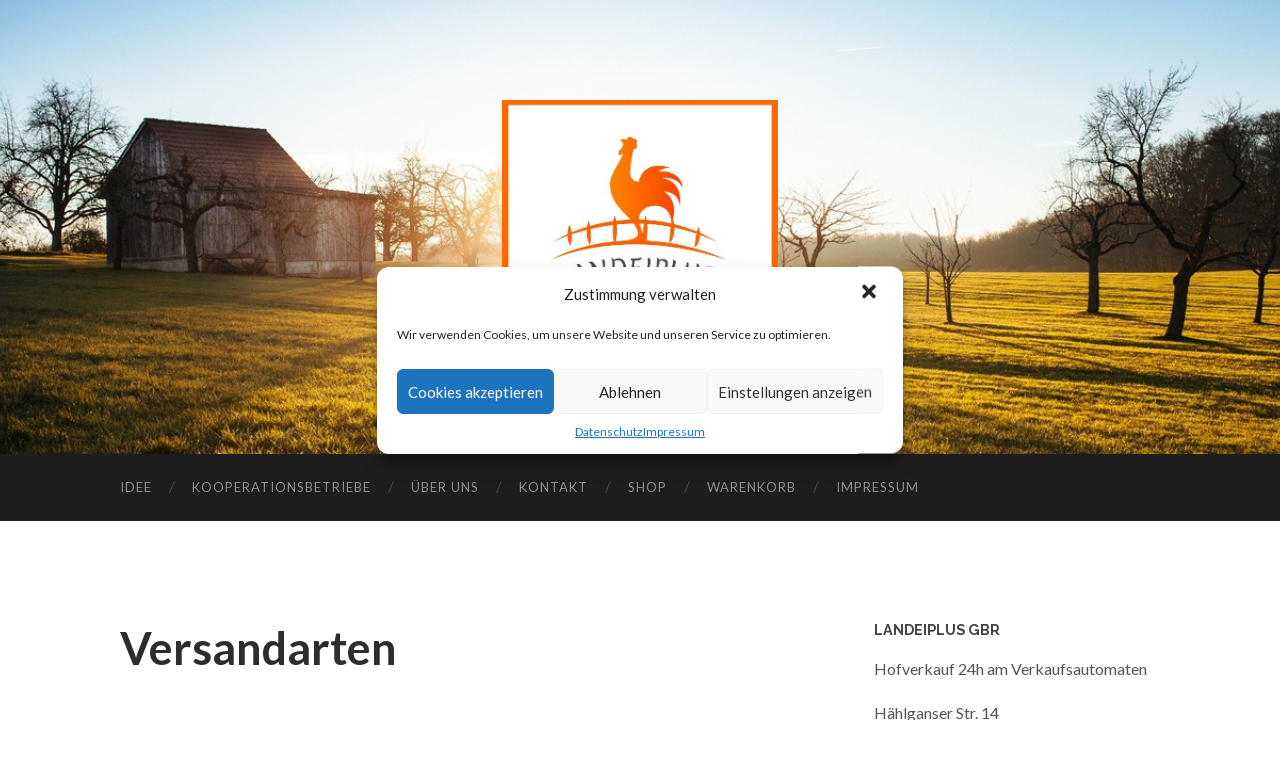

--- FILE ---
content_type: text/css
request_url: https://landeiplus.de/wp-content/plugins/podlove-web-player/static/podlove-web-player.min.css?ver=2.1.0
body_size: 8673
content:
@charset "UTF-8";@font-face{font-family:pwpfont;text-rendering:optimizeLegibility;src:url("../font/podlovefont.eot?62787671");src:url("../font/podlovefont.eot?62787671#iefix") format("embedded-opentype"),url("../font/podlovefont.woff?62787671") format("woff"),url("../font/podlovefont.ttf?62787671") format("truetype"),url("../font/podlovefont.svg?62787671#pwpfont") format("svg");font-weight:normal !important;font-style:normal !important}[class^="pwp-icon-"]:before,[class*=" pwp-icon-"]:before{font-family:pwpfont;font-style:normal !important;font-weight:normal !important;text-decoration:inherit;-webkit-font-smoothing:antialiased;speak:none;display:inline-block;text-decoration:inherit;width:1em;margin-right:.2em;text-align:center;font-variant:normal !important;text-transform:none !important;line-height:1em;margin-left:.2em}.pwp-icon-gplus:before{content:"\2b"}.pwp-icon-appstore:before{content:"\41"}.pwp-icon-twitter:before{content:"\54"}.pwp-icon-podcast:before{content:"\60"}.pwp-icon-cloudapp:before{content:"\63"}.pwp-icon-facebook:before{content:"\66"}.pwp-icon-itunes:before{content:"\69"}.pwp-icon-soundcloud:before{content:"\73"}.pwp-icon-appnet:before{content:"\e1"}.pwp-icon-statusnet:before{content:"\e2"}.pwp-icon-pause:before{content:"\2389"}.pwp-icon-pause-1:before{content:"\e800"}.pwp-icon-fast-fw:before{content:"\23e9"}.pwp-icon-fast-bw:before{content:"\23ea"}.pwp-icon-to-end:before{content:"\23ed"}.pwp-icon-to-start:before{content:"\23ee"}.pwp-icon-play:before{content:"\25b6"}.pwp-icon-star:before{content:"\e805"}.pwp-icon-star-empty:before{content:"\e806"}.pwp-icon-th-list:before{content:"\e80c"}.pwp-icon-th:before{content:"\e80e"}.pwp-icon-cog-1:before{content:"\e801"}.pwp-icon-cog:before{content:"\2699"}.pwp-icon-cog-alt:before{content:"\26ef"}.pwp-icon-mail:before{content:"\2709"}.pwp-icon-edit:before{content:"\e815"}.pwp-icon-ok-circled:before{content:"\e80d"}.pwp-icon-cw:before{content:"\27f3"}.pwp-icon-wordpress:before{content:"\e005"}.pwp-icon-github-1:before{content:"\e0b6"}.pwp-icon-github-text:before{content:"\e0e5"}.pwp-icon-help-circled:before{content:"\e809"}.pwp-icon-info-circle:before{content:"\e705"}.pwp-icon-tag:before{content:"\e813"}.pwp-icon-tags:before{content:"\e814"}.pwp-icon-export:before{content:"\e715"}.pwp-icon-down-circle2:before{content:"\e758"}.pwp-icon-terminal:before{content:"\e7ac"}.pwp-icon-ipod:before{content:"\e7b2"}.pwp-icon-ccw:before{content:"\f025"}.pwp-icon-link-ext:before{content:"\f08e"}.pwp-icon-rss:before{content:"\e816"}.pwp-icon-down-circled:before{content:"\f0ab"}.pwp-icon-list-bullet:before{content:"\f0ca"}.pwp-icon-gplus-squared:before{content:"\f0d4"}.pwp-icon-paste:before{content:"\f0ea"}.pwp-icon-download-cloud:before{content:"\f0ed"}.pwp-icon-plus-squared:before{content:"\e80a"}.pwp-icon-quote-left:before{content:"\f10d"}.pwp-icon-quote-right:before{content:"\f10e"}.pwp-icon-code:before{content:"\e812"}.pwp-icon-star-half-alt:before{content:"\e807"}.pwp-icon-fork:before{content:"\e820"}.pwp-icon-puzzle:before{content:"\e821"}.pwp-icon-mic:before{content:"\e817"}.pwp-icon-minus-squared:before{content:"\e80b"}.pwp-icon-github-squared:before{content:"\e803"}.pwp-icon-facebook-rect:before{content:"\e818"}.pwp-icon-facebook-rect-1:before{content:"\e81b"}.pwp-icon-twitter-bird:before{content:"\e819"}.pwp-icon-twitter-bird-1:before{content:"\e81c"}.pwp-icon-twitter-squared:before{content:"\e804"}.pwp-icon-facebook-squared:before{content:"\f308"}.pwp-icon-googleplus-rect:before{content:"\e81a"}.pwp-icon-googleplus-rect-1:before{content:"\e81d"}.pwp-icon-picture:before{content:"\e80f"}.pwp-icon-picture-1:before{content:"\e81e"}.pwp-icon-user:before{content:"\1f464"}.pwp-icon-users:before{content:"\e808"}.pwp-icon-pin:before{content:"\e811"}.pwp-icon-attach-1:before{content:"\e81f"}.pwp-icon-attach:before{content:"\e810"}.pwp-icon-download:before{content:"\1f4e5"}.pwp-icon-volume-off:before{content:"\1f507"}.pwp-icon-volume-down:before{content:"\1f509"}.pwp-icon-volume-up:before{content:"\1f50a"}.pwp-icon-link:before{content:"\1f517"}.pwp-icon-wrench-1:before{content:"\e802"}.pwp-icon-wrench:before{content:"\1f527"}.pwp-icon-clock:before{content:"\1f554"}.mejs-offscreen{clip:rect(1px 1px 1px 1px);clip:rect(1px,1px,1px,1px);-webkit-clip-path:polygon(0 0,0 0,0 0,0 0);clip-path:polygon(0 0,0 0,0 0,0 0);position:absolute !important;height:1px;width:1px;overflow:hidden}.mejs-container{position:relative;background:#000;font-family:"Helvetica",Arial,serif;text-align:left;vertical-align:top;text-indent:0}.mejs-fill-container,.mejs-fill-container .mejs-container{width:100%;height:100%}.mejs-fill-container{overflow:hidden}.mejs-container:focus{outline:0}.me-plugin{position:absolute}.mejs-embed,.mejs-embed body{width:100%;height:100%;margin:0;padding:0;background:#000;overflow:hidden}.mejs-fullscreen{overflow:hidden !important}.mejs-container-fullscreen{position:fixed;left:0;top:0;right:0;bottom:0;overflow:hidden;z-index:1000}.mejs-container-fullscreen .mejs-mediaelement,.mejs-container-fullscreen video{width:100%;height:100%}.mejs-clear{clear:both}.mejs-background{position:absolute;top:0;left:0}.mejs-mediaelement{position:absolute;top:0;left:0;width:100%;height:100%}.mejs-poster{position:absolute;top:0;left:0;background-size:contain;background-position:50% 50%;background-repeat:no-repeat}:root .mejs-poster img{display:none}.mejs-poster img{border:0;padding:0}.mejs-overlay{position:absolute;top:0;left:0}.mejs-overlay-play{cursor:pointer}.mejs-overlay-button{position:absolute;top:50%;left:50%;width:100px;height:100px;margin:-50px 0 0 -50px;background:url("bigplay.svg") no-repeat}.no-svg .mejs-overlay-button{background-image:url("bigplay.png")}.mejs-overlay:hover .mejs-overlay-button{background-position:0 -100px}.mejs-overlay-loading{position:absolute;top:50%;left:50%;width:80px;height:80px;margin:-40px 0 0 -40px;background:#333;background:url("background.png");background:rgba(0,0,0,0.9);background:-webkit-gradient(linear,0 0,0 100%,from(rgba(50,50,50,0.9)),to(rgba(0,0,0,0.9)));background:-webkit-linear-gradient(top,rgba(50,50,50,0.9),rgba(0,0,0,0.9));background:-webkit-linear-gradient(rgba(50,50,50,0.9),rgba(0,0,0,0.9));background:linear-gradient(rgba(50,50,50,0.9),rgba(0,0,0,0.9))}.mejs-overlay-loading span{display:block;width:80px;height:80px;background:transparent url("loading.gif") 50% 50% no-repeat}.mejs-container .mejs-controls{position:absolute;list-style-type:none;margin:0;padding:0;bottom:0;left:0;background:url("background.png");background:rgba(0,0,0,0.7);background:-webkit-gradient(linear,0 0,0 100%,from(rgba(50,50,50,0.7)),to(rgba(0,0,0,0.7)));background:-webkit-linear-gradient(top,rgba(50,50,50,0.7),rgba(0,0,0,0.7));background:-webkit-linear-gradient(rgba(50,50,50,0.7),rgba(0,0,0,0.7));background:linear-gradient(rgba(50,50,50,0.7),rgba(0,0,0,0.7));height:30px;width:100%}.mejs-container .mejs-controls div{list-style-type:none;background-image:none;display:block;float:left;margin:0;padding:0;width:26px;height:26px;font-size:11px;line-height:11px;font-family:"Helvetica",Arial,serif;border:0}.mejs-controls .mejs-button button{cursor:pointer;display:block;font-size:0;line-height:0;text-decoration:none;margin:7px 5px;padding:0;position:absolute;height:16px;width:16px;border:0;background:transparent url("controls.svg") no-repeat}.no-svg .mejs-controls .mejs-button button{background-image:url("controls.png")}.mejs-controls .mejs-button button:focus{outline:dotted 1px #999}.mejs-container .mejs-controls .mejs-time{color:#fff;display:block;height:17px;width:auto;padding:10px 3px 0 3px;overflow:hidden;text-align:center;box-sizing:content-box}.mejs-container .mejs-controls .mejs-time a{color:#fff;font-size:11px;line-height:12px;display:block;float:left;margin:1px 2px 0 0;width:auto}.mejs-controls .mejs-play button{background-position:0 0}.mejs-controls .mejs-pause button{background-position:0 -16px}.mejs-controls .mejs-stop button{background-position:-112px 0}.mejs-controls div.mejs-time-rail{direction:ltr;width:200px;padding-top:5px}.mejs-controls .mejs-time-rail span,.mejs-controls .mejs-time-rail a{display:block;position:absolute;width:180px;height:10px;border-radius:2px;cursor:pointer}.mejs-controls .mejs-time-rail .mejs-time-total{margin:5px;background:#333;background:rgba(50,50,50,0.8);background:-webkit-gradient(linear,0 0,0 100%,from(rgba(30,30,30,0.8)),to(rgba(60,60,60,0.8)));background:-webkit-linear-gradient(top,rgba(30,30,30,0.8),rgba(60,60,60,0.8));background:-webkit-linear-gradient(rgba(30,30,30,0.8),rgba(60,60,60,0.8));background:linear-gradient(rgba(30,30,30,0.8),rgba(60,60,60,0.8))}.mejs-controls .mejs-time-rail .mejs-time-buffering{width:100%;background-image:-webkit-gradient(linear,0 100%,100% 0,color-stop(0.25,rgba(255,255,255,0.15)),color-stop(0.25,transparent),color-stop(0.5,transparent),color-stop(0.5,rgba(255,255,255,0.15)),color-stop(0.75,rgba(255,255,255,0.15)),color-stop(0.75,transparent),to(transparent));background-image:-webkit-linear-gradient(-45deg,rgba(255,255,255,0.15) 25%,transparent 25%,transparent 50%,rgba(255,255,255,0.15) 50%,rgba(255,255,255,0.15) 75%,transparent 75%,transparent);background-image:-webkit-linear-gradient(135deg,rgba(255,255,255,0.15) 25%,transparent 25%,transparent 50%,rgba(255,255,255,0.15) 50%,rgba(255,255,255,0.15) 75%,transparent 75%,transparent);background-image:linear-gradient(-45deg,rgba(255,255,255,0.15) 25%,transparent 25%,transparent 50%,rgba(255,255,255,0.15) 50%,rgba(255,255,255,0.15) 75%,transparent 75%,transparent);background-size:15px 15px;-webkit-animation:buffering-stripes 2s linear infinite;animation:buffering-stripes 2s linear infinite}@-webkit-keyframes buffering-stripes{from{background-position:0 0}to{background-position:30px 0}}@keyframes buffering-stripes{from{background-position:0 0}to{background-position:30px 0}}.mejs-controls .mejs-time-rail .mejs-time-loaded{background:#3caac8;background:rgba(60,170,200,0.8);background:-webkit-gradient(linear,0 0,0 100%,from(rgba(44,124,145,0.8)),to(rgba(78,183,212,0.8)));background:-webkit-linear-gradient(top,rgba(44,124,145,0.8),rgba(78,183,212,0.8));background:-webkit-linear-gradient(rgba(44,124,145,0.8),rgba(78,183,212,0.8));background:linear-gradient(rgba(44,124,145,0.8),rgba(78,183,212,0.8));width:0}.mejs-controls .mejs-time-rail .mejs-time-current{background:#fff;background:rgba(255,255,255,0.8);background:-webkit-gradient(linear,0 0,0 100%,from(rgba(255,255,255,0.9)),to(rgba(200,200,200,0.8)));background:-webkit-linear-gradient(top,rgba(255,255,255,0.9),rgba(200,200,200,0.8));background:-webkit-linear-gradient(rgba(255,255,255,0.9),rgba(200,200,200,0.8));background:linear-gradient(rgba(255,255,255,0.9),rgba(200,200,200,0.8));width:0}.mejs-controls .mejs-time-rail .mejs-time-handle{display:none;position:absolute;margin:0;width:10px;background:#fff;border-radius:5px;cursor:pointer;border:solid 2px #333;top:-2px;text-align:center}.mejs-controls .mejs-time-rail .mejs-time-float{position:absolute;display:none;background:#eee;width:36px;height:17px;border:solid 1px #333;top:-26px;margin-left:-18px;text-align:center;color:#111}.mejs-controls .mejs-time-rail .mejs-time-float-current{margin:2px;width:30px;display:block;text-align:center;left:0}.mejs-controls .mejs-time-rail .mejs-time-float-corner{position:absolute;display:block;width:0;height:0;line-height:0;border:solid 5px #eee;border-color:#eee transparent transparent transparent;border-radius:0;top:15px;left:13px}.mejs-long-video .mejs-controls .mejs-time-rail .mejs-time-float{width:48px}.mejs-long-video .mejs-controls .mejs-time-rail .mejs-time-float-current{width:44px}.mejs-long-video .mejs-controls .mejs-time-rail .mejs-time-float-corner{left:18px}.mejs-controls .mejs-fullscreen-button button{background-position:-32px 0}.mejs-controls .mejs-unfullscreen button{background-position:-32px -16px}.mejs-controls .mejs-mute button{background-position:-16px -16px}.mejs-controls .mejs-unmute button{background-position:-16px 0}.mejs-controls .mejs-volume-button{position:relative}.mejs-controls .mejs-volume-button .mejs-volume-slider{display:none;height:115px;width:25px;background:url("background.png");background:rgba(50,50,50,0.7);border-radius:0;top:-115px;left:0;z-index:1;position:absolute;margin:0}.mejs-controls .mejs-volume-button:hover{border-radius:0 0 4px 4px}.mejs-controls .mejs-volume-button .mejs-volume-slider .mejs-volume-total{position:absolute;left:11px;top:8px;width:2px;height:100px;background:#ddd;background:rgba(255,255,255,0.5);margin:0}.mejs-controls .mejs-volume-button .mejs-volume-slider .mejs-volume-current{position:absolute;left:11px;top:8px;width:2px;height:100px;background:#ddd;background:rgba(255,255,255,0.9);margin:0}.mejs-controls .mejs-volume-button .mejs-volume-slider .mejs-volume-handle{position:absolute;left:4px;top:-3px;width:16px;height:6px;background:#ddd;background:rgba(255,255,255,0.9);cursor:N-resize;border-radius:1px;margin:0}.mejs-controls a.mejs-horizontal-volume-slider{height:26px;width:56px;position:relative;display:block;float:left;vertical-align:middle}.mejs-controls .mejs-horizontal-volume-slider .mejs-horizontal-volume-total{position:absolute;left:0;top:11px;width:50px;height:8px;margin:0;padding:0;font-size:1px;border-radius:2px;background:#333;background:rgba(50,50,50,0.8);background:-webkit-gradient(linear,0 0,0 100%,from(rgba(30,30,30,0.8)),to(rgba(60,60,60,0.8)));background:-webkit-linear-gradient(top,rgba(30,30,30,0.8),rgba(60,60,60,0.8));background:-webkit-linear-gradient(rgba(30,30,30,0.8),rgba(60,60,60,0.8));background:linear-gradient(rgba(30,30,30,0.8),rgba(60,60,60,0.8))}.mejs-controls .mejs-horizontal-volume-slider .mejs-horizontal-volume-current{position:absolute;left:0;top:11px;width:50px;height:8px;margin:0;padding:0;font-size:1px;border-radius:2px;background:#fff;background:rgba(255,255,255,0.8);background:-webkit-gradient(linear,0 0,0 100%,from(rgba(255,255,255,0.9)),to(rgba(200,200,200,0.8)));background:-webkit-linear-gradient(top,rgba(255,255,255,0.9),rgba(200,200,200,0.8));background:-webkit-linear-gradient(rgba(255,255,255,0.9),rgba(200,200,200,0.8));background:linear-gradient(rgba(255,255,255,0.9),rgba(200,200,200,0.8))}.mejs-controls .mejs-horizontal-volume-slider .mejs-horizontal-volume-handle{display:none}.mejs-controls .mejs-captions-button{position:relative}.mejs-controls .mejs-captions-button button{background-position:-48px 0}.mejs-controls .mejs-captions-button .mejs-captions-selector{visibility:hidden;position:absolute;bottom:26px;right:-51px;width:85px;height:100px;background:url("background.png");background:rgba(50,50,50,0.7);border:solid 1px transparent;padding:10px 10px 0 10px;overflow:hidden;border-radius:0}.mejs-controls .mejs-captions-button:hover .mejs-captions-selector{visibility:visible}.mejs-controls .mejs-captions-button .mejs-captions-selector ul{margin:0;padding:0;display:block;list-style-type:none !important;overflow:hidden}.mejs-controls .mejs-captions-button .mejs-captions-selector ul li{margin:0 0 6px 0;padding:0;list-style-type:none !important;display:block;color:#fff;overflow:hidden}.mejs-controls .mejs-captions-button .mejs-captions-selector ul li input{clear:both;float:left;margin:3px 3px 0 5px}.mejs-controls .mejs-captions-button .mejs-captions-selector ul li label{width:55px;float:left;padding:4px 0 0 0;line-height:15px;font-family:"Helvetica",Arial,serif;font-size:10px}.mejs-controls .mejs-captions-button .mejs-captions-translations{font-size:10px;margin:0 0 5px 0}.mejs-chapters{position:absolute;top:0;left:0;border-right:solid 1px #fff;width:10000px;z-index:1}.mejs-chapters .mejs-chapter{position:absolute;float:left;background:#222;background:rgba(0,0,0,0.7);background:-webkit-gradient(linear,0 0,0 100%,from(rgba(50,50,50,0.7)),to(rgba(0,0,0,0.7)));background:-webkit-linear-gradient(top,rgba(50,50,50,0.7),rgba(0,0,0,0.7));background:-webkit-linear-gradient(rgba(50,50,50,0.7),rgba(0,0,0,0.7));background:linear-gradient(rgba(50,50,50,0.7),rgba(0,0,0,0.7));filter:progid:DXImageTransform.Microsoft.Gradient(GradientType=0,startColorstr=#323232,endColorstr=#000000);overflow:hidden;border:0}.mejs-chapters .mejs-chapter .mejs-chapter-block{font-size:11px;color:#fff;padding:5px;display:block;border-right:solid 1px #333;border-bottom:solid 1px #333;cursor:pointer}.mejs-chapters .mejs-chapter .mejs-chapter-block-last{border-right:0}.mejs-chapters .mejs-chapter .mejs-chapter-block:hover{background:#666;background:rgba(102,102,102,0.7);background:-webkit-gradient(linear,0 0,0 100%,from(rgba(102,102,102,0.7)),to(rgba(50,50,50,0.6)));background:-webkit-linear-gradient(top,rgba(102,102,102,0.7),rgba(50,50,50,0.6));background:-webkit-linear-gradient(rgba(102,102,102,0.7),rgba(50,50,50,0.6));background:linear-gradient(rgba(102,102,102,0.7),rgba(50,50,50,0.6));filter:progid:DXImageTransform.Microsoft.Gradient(GradientType=0,startColorstr=#666666,endColorstr=#323232)}.mejs-chapters .mejs-chapter .mejs-chapter-block .ch-title{font-size:12px;font-weight:bold;display:block;white-space:nowrap;text-overflow:ellipsis;margin:0 0 3px 0;line-height:12px}.mejs-chapters .mejs-chapter .mejs-chapter-block .ch-timespan{font-size:12px;line-height:12px;margin:3px 0 4px 0;display:block;white-space:nowrap;text-overflow:ellipsis}.mejs-captions-layer{position:absolute;bottom:0;left:0;text-align:center;line-height:20px;font-size:16px;color:#fff}.mejs-captions-layer a{color:#fff;text-decoration:underline}.mejs-captions-layer[lang=ar]{font-size:20px;font-weight:normal}.mejs-captions-position{position:absolute;width:100%;bottom:15px;left:0}.mejs-captions-position-hover{bottom:35px}.mejs-captions-text{padding:0;background:url("background.png");background:rgba(20,20,20,0.5);white-space:pre-wrap;box-shadow:5px 0 0 rgba(20,20,20,0.5),-5px 0 0 rgba(20,20,20,0.5)}.me-cannotplay a{color:#fff;font-weight:bold}.me-cannotplay span{padding:15px;display:block}.mejs-controls .mejs-loop-off button{background-position:-64px -16px}.mejs-controls .mejs-loop-on button{background-position:-64px 0}.mejs-controls .mejs-backlight-off button{background-position:-80px -16px}.mejs-controls .mejs-backlight-on button{background-position:-80px 0}.mejs-controls .mejs-picturecontrols-button{background-position:-96px 0}.mejs-contextmenu{position:absolute;width:150px;padding:10px;border-radius:4px;top:0;left:0;background:#fff;border:solid 1px #999;z-index:1001}.mejs-contextmenu .mejs-contextmenu-separator{height:1px;font-size:0;margin:5px 6px;background:#333}.mejs-contextmenu .mejs-contextmenu-item{font-family:"Helvetica",Arial,serif;font-size:12px;padding:4px 6px;cursor:pointer;color:#333}.mejs-contextmenu .mejs-contextmenu-item:hover{background:#2c7c91;color:#fff}.mejs-controls .mejs-sourcechooser-button{position:relative}.mejs-controls .mejs-sourcechooser-button button{background-position:-128px 0}.mejs-controls .mejs-sourcechooser-button .mejs-sourcechooser-selector{position:absolute;bottom:26px;right:-10px;width:130px;height:100px;background:url("background.png");background:rgba(50,50,50,0.7);border:solid 1px transparent;padding:10px;overflow:hidden;border-radius:0}.mejs-controls .mejs-sourcechooser-button .mejs-sourcechooser-selector ul{margin:0;padding:0;display:block;list-style-type:none !important;overflow:hidden}.mejs-controls .mejs-sourcechooser-button .mejs-sourcechooser-selector ul li{margin:0 0 6px 0;padding:0;list-style-type:none !important;display:block;color:#fff;overflow:hidden}.mejs-controls .mejs-sourcechooser-button .mejs-sourcechooser-selector ul li input{clear:both;float:left;margin:3px 3px 0 5px}.mejs-controls .mejs-sourcechooser-button .mejs-sourcechooser-selector ul li label{width:100px;float:left;padding:4px 0 0 0;line-height:15px;font-family:"Helvetica",Arial,serif;font-size:10px}.mejs-postroll-layer{position:absolute;bottom:0;left:0;width:100%;height:100%;background:url("background.png");background:rgba(50,50,50,0.7);z-index:1000;overflow:hidden}.mejs-postroll-layer-content{width:100%;height:100%}.mejs-postroll-close{position:absolute;right:0;top:0;background:url("background.png");background:rgba(50,50,50,0.7);color:#fff;padding:4px;z-index:100;cursor:pointer}div.mejs-speed-button{width:46px !important;position:relative}.mejs-controls .mejs-button.mejs-speed-button button{background:transparent;width:36px;font-size:11px;line-height:normal;color:#fff}.mejs-controls .mejs-speed-button .mejs-speed-selector{display:none;position:absolute;top:-100px;left:-10px;width:60px;height:100px;background:url("background.png");background:rgba(50,50,50,0.7);border:solid 1px transparent;padding:0;overflow:hidden;border-radius:0}.mejs-controls .mejs-speed-button:hover>.mejs-speed-selector{display:block}.mejs-controls .mejs-speed-button .mejs-speed-selector ul li label.mejs-speed-selected{color:rgba(33,248,248,1)}.mejs-controls .mejs-speed-button .mejs-speed-selector ul{margin:0;padding:0;display:block;list-style-type:none !important;overflow:hidden}.mejs-controls .mejs-speed-button .mejs-speed-selector ul li{margin:0 0 6px 0;padding:0 10px;list-style-type:none !important;display:block;color:#fff;overflow:hidden}.mejs-controls .mejs-speed-button .mejs-speed-selector ul li input{clear:both;float:left;margin:3px 3px 0 5px;display:none}.mejs-controls .mejs-speed-button .mejs-speed-selector ul li label{width:60px;float:left;padding:4px 0 0 0;line-height:15px;font-family:"Helvetica",Arial,serif;font-size:11px;color:white;margin-left:5px;cursor:pointer}.mejs-controls .mejs-speed-button .mejs-speed-selector ul li:hover{background-color:#c8c8c8 !important;background-color:rgba(255,255,255,.4) !important}.mejs-controls .mejs-button.mejs-jump-forward-button{background:transparent url("jumpforward.png") no-repeat 3px 3px}.mejs-controls .mejs-button.mejs-jump-forward-button button{background:transparent;font-size:9px;line-height:normal;color:#fff}.mejs-controls .mejs-button.mejs-skip-back-button{background:transparent url("skipback.png") no-repeat 3px 3px}.mejs-controls .mejs-button.mejs-skip-back-button button{background:transparent;font-size:9px;line-height:normal;color:#fff}.podlovewebplayer_wrapper *{font:normal 11px/1.25 helvetica,arial,sans-serif;-webkit-text-size-adjust:inherit}.podlovewebplayer_wrapper,.podlovewebplayer_wrapper *,.podlovewebplayer_wrapper *:before,.podlovewebplayer_wrapper *:after{box-sizing:border-box}.podlovewebplayer_wrapper div{display:block}.podlovewebplayer_wrapper *:after,.podlovewebplayer_wrapper *:before{content:'';content:none}.podlovewebplayer_wrapper a{background:transparent !important;text-decoration:none}.podlovewebplayer_wrapper .mejs-container.mejs-audio{min-height:30px;margin-bottom:5px}.podlovewebplayer_wrapper .mejs-container .mejs-controls{background:#444}.podlovewebplayer_wrapper .mejs-container .mejs-controls>div:first-child{margin-left:8px}.podlovewebplayer_wrapper .mejs-container .mejs-controls>div.mejs-duration-container:last-child{margin-right:5px}.podlovewebplayer_wrapper{clear:both;display:block;position:relative;padding-bottom:1.5em;padding:0;border:0 solid black;background:#444}.podlovewebplayer_wrapper a,.podlovewebplayer_wrapper a:active,.podlovewebplayer_wrapper a:focus{border:0 none !important;text-decoration:none !important;outline:none !important}.podlovewebplayer_wrapper:after{content:".";color:#fff;font-size:1px;height:1px;display:block;overflow:hidden;clear:both}.podlovewebplayer_wrapper .podlovewebplayer_chapters{margin:0 !important;width:100%;border-collapse:collapse}.podlovewebplayer_wrapper .podlovewebplayer_chapters thead,.podlovewebplayer_wrapper .podlovewebplayer_chapters caption{border:0;clip:rect(0 0 0 0);height:1px;margin:-1px;overflow:hidden;padding:0;position:absolute;width:1px;display:none}.podlovewebplayer_wrapper .podlovewebplayer_chapters tr{color:black;cursor:pointer;background:#f2f2f2}.podlovewebplayer_wrapper .podlovewebplayer_chapters tr:hover{background:#d2d2d2}.podlovewebplayer_wrapper .podlovewebplayer_chapters tr.active,.podlovewebplayer_wrapper .podlovewebplayer_chapters tr.active:hover{background:#b6cfdd}.podlovewebplayer_wrapper .podlovewebplayer_chapters tr td{padding:8px 5px 6px 5px !important;vertical-align:middle;border-top-width:0;border-right-width:0;border-left-width:0;border-bottom:1px solid #e9e9e9;cursor:pointer !important}.podlovewebplayer_wrapper .podlovewebplayer_chapters tr:hover{background:#e3e3e3}.podlovewebplayer_wrapper .podlovewebplayer_chapters tr td.title{padding-top:7px}.podlovewebplayer_wrapper .podlovewebplayer_chapters tr td.timecode{white-space:nowrap;padding-right:10px !important;text-align:right}.podlovewebplayer_wrapper .podlovewebplayer_chapters tr td.timecode{padding-right:5px !important}.podlovewebplayer_wrapper .podlovewebplayer_chapters tr td span{text-align:right}.podlovewebplayer_wrapper .podlovewebplayer_top,.podlovewebplayer_wrapper .podlovewebplayer_meta{position:relative;display:block;background:#000;min-height:100px;height:auto;margin-bottom:1px;padding-bottom:5px;background:#444}.podlovewebplayer_top{min-height:11px !important;height:11px !important;margin-bottom:0 !important;padding-bottom:0}.podlovewebplayer_wrapper .mejs-container{display:block;position:relative;margin-top:-1px;margin-bottom:0;background:#000}.podlovewebplayer_wrapper .mejs-button.mejs-volume-button button{font-size:16px;background:transparent;color:white}.podlovewebplayer_wrapper .mejs-button.mejs-volume-button button::after,.podlovewebplayer_wrapper .podlovewebplayer_chapterbox .chaptername a{font-size:16;padding-left:.02em;font-family:"pwpfont" !important;font-style:normal !important;font-weight:normal !important;text-decoration:inherit;-webkit-font-smoothing:antialiased;speak:none;display:inline-block;width:1em;margin-right:.2em;text-align:center;font-variant:normal !important;text-transform:none !important;line-height:1em}.podlovewebplayer_wrapper .mejs-button.mejs-volume-button.mejs-unmute button::after{content:"\1f507"}.podlovewebplayer_wrapper .mejs-button.mejs-volume-button.mejs-mute button::after{content:"\1f50a"}.podlovewebplayer_meta .bigplay{font-family:"pwpfont" !important;font-style:normal;font-weight:normal;line-height:1.33em;speak:none;color:#fff;background:transparent !important;float:left;position:relative;z-index:78;border:5px solid white !important;border-radius:60px !important;font-size:42px;padding:5px 6px 10px 20px;height:75px;width:75px;margin:10px 10px 10px 10px;-webkit-transition:none;transition:none}.podlovewebplayer_meta .bigplay:before{content:"\25b6";padding-left:.02em}.podlovewebplayer_meta .bigplay:focus,.podlovewebplayer_meta .bigplay:hover,.podlovewebplayer_meta .bigplay:active{border:5px solid white !important;border-radius:60px !important;-webkit-text-shadow:0 0 10px #fff;-moz-text-shadow:0 0 10px #fff;-o-text-shadow:0 0 10px #fff;text-shadow:0 0 10px #fff}.podlovewebplayer_meta .bigplay.playing:before{content:"\2389"}.podlovewebplayer_meta .bigplay.playing{padding:5px 11px 20px 15px}.podlovewebplayer_meta .bigplay.playing:focus,.podlovewebplayer_meta .bigplay.playing:hover,.podlovewebplayer_meta .bigplay.playing:active{border:5px solid white !important;border-radius:60px !important;-webkit-text-shadow:0 0 10px #fff;-moz-text-shadow:0 0 10px #fff;-o-text-shadow:0 0 10px #fff;text-shadow:0 0 10px #fff}.podlovewebplayer_wrapper .togglers a.pwp-icon-info-circle:before{content:"\e705"}.podlovewebplayer_wrapper .togglers a.pwp-icon-list-bullet:before{content:"\f0ca"}.podlovewebplayer_wrapper .togglers a.pwp-icon-clock:before{content:"\1f554"}.podlovewebplayer_wrapper .togglers a.pwp-icon-export:before{content:"\e715"}.podlovewebplayer_wrapper .togglers a.pwp-icon-download:before{content:"\1f4e5"}.podlovewebplayer_wrapper .podlovewebplayer_timecontrol.podlovewebplayer_controlbox a.pwp-icon-to-start:before{content:"\23ee"}.podlovewebplayer_wrapper .podlovewebplayer_timecontrol.podlovewebplayer_controlbox a.pwp-icon-to-end:before{content:"\23ed"}.podlovewebplayer_wrapper .podlovewebplayer_timecontrol.podlovewebplayer_controlbox a.pwp-icon-fast-bw:before{content:"\23ea"}.podlovewebplayer_wrapper .podlovewebplayer_timecontrol.podlovewebplayer_controlbox a.pwp-icon-fast-fw:before{content:"\23e9"}.podlovewebplayer_wrapper .podlovewebplayer_sharebuttons.podlovewebplayer_controlbox a.pwp-icon-link:before{content:"\1f517";font-size:.9em}.podlovewebplayer_wrapper .podlovewebplayer_sharebuttons.podlovewebplayer_controlbox a.pwp-icon-twitter:before{content:"\54";font-size:.9em}.podlovewebplayer_wrapper .podlovewebplayer_sharebuttons.podlovewebplayer_controlbox a.pwp-icon-facebook:before{content:"\f308"}.podlovewebplayer_wrapper .podlovewebplayer_sharebuttons.podlovewebplayer_controlbox a.pwp-icon-gplus:before{content:"\e81a";font-size:.9em}.podlovewebplayer_wrapper .podlovewebplayer_sharebuttons.podlovewebplayer_controlbox a.pwp-icon-appnet:before{content:"\e1";font-size:.8em}.podlovewebplayer_wrapper .podlovewebplayer_sharebuttons.podlovewebplayer_controlbox a.pwp-icon-mail:before{content:"\2709"}.podlovewebplayer_wrapper .podlovewebplayer_downloadbuttons.podlovewebplayer_controlbox a.pwp-icon-download:before{content:"\1f4e5"}.podlovewebplayer_wrapper .podlovewebplayer_downloadbuttons.podlovewebplayer_controlbox a.pwp-icon-link-ext:before{content:"\f08e"}.podlovewebplayer_wrapper .podlovewebplayer_downloadbuttons.podlovewebplayer_controlbox a.pwp-icon-info-circle:before{content:"\e705"}.podlovewebplayer_meta .coverart{display:inline}.podlovewebplayer_meta .coverart img{position:relative !important;float:left !important;margin-top:0 !important;margin-right:10px !important;margin-left:0 !important;margin-bottom:10px !important;height:75px !important;width:auto !important;max-width:275px !important;top:10px !important;left:0 !important;right:auto !important;bottom:auto !important;box-shadow:none !important;border-radius:0}.podlovewebplayer_meta h3 a,.podlovewebplayer_meta h3{clear:none;color:#fff !important;background:transparent !important;padding:7px 0 0 0;font-size:16px;line-height:22px;font-weight:bold;margin:0 !important;padding-right:10px;text-transform:none;letter-spacing:0;text-shadow:none;text-decoration:none}.podlovewebplayer_meta h3 a{line-height:20px !important}.podlovewebplayer_meta h3 a{color:#fff}.podlovewebplayer_meta h3 a:focus,.podlovewebplayer_meta h3 a:hover,.podlovewebplayer_meta h3 a:active{color:#bbb !important}.podlovewebplayer_meta .subtitle{margin-right:15px;font-size:12px;color:#eee !important;text-shadow:none !important;background:transparent !important;margin-left:170px;padding-bottom:35px;padding-left:0}.podlovewebplayer_meta .subtitle strong{color:#ccc;font-size:13px !important}.podlovewebplayer_video.podlovewebplayer_wrapper{margin-left:auto;margin-right:auto}.podlovewebplayer_video .podlovewebplayer_meta .episodetitle{text-align:left;padding-left:20px}.podlovewebplayer_video .podlovewebplayer_meta .subtitle{font-size:13px;float:none;margin-right:20px;margin-left:20px;padding-top:10px;padding-bottom:10px}.podlovewebplayer_video .podlovewebplayer_meta{min-height:40px;height:auto;padding-top:30px;padding-bottom:45px;margin-bottom:0 !important}.podlovewebplayer_video .mejs-container .mejs-inner .mejs-controls{bottom:-30px;z-index:78;background:initial}.podlovewebplayer_video .mejs-container .mejs-inner .mejs-layers .mejs-poster.mejs-layer img{width:100%;height:100%}.podlovewebplayer_wrapper.podlovewebplayer_video .mejs-container div.mejs-poster.mejs-layer{display:none !important}.podlovewebplayer_video .mejs-container .mejs-overlay-button{position:absolute;top:50%;left:50%;width:100px;height:100px;margin:-50px 0 0 -50px;background:url(bigplay.svg) no-repeat}.no-svg .mejs-overlay-button{background-image:url(bigplay.png)}.podlovewebplayer_wrapper .mejs-overlay:hover .mejs-overlay-button{background-position:0 -100px}.podlovewebplayer_wrapper .mejs-overlay-loading span{display:block;width:80px;height:80px;background:transparent url(loading.gif) 50% 50% no-repeat}.podlovewebplayer_wrapper .mejs-container .mejs-inner .mejs-controls .mejs-time-rail .mejs-time-total .mejs-time-loaded{background:#777}.podlovewebplayer_wrapper .mejs-container .mejs-controls .mejs-time-rail span,.podlovewebplayer_wrapper .mejs-container .mejs-controls .mejs-horizontal-volume-slider .mejs-horizontal-volume-total,.podlovewebplayer_wrapper .mejs-container .mejs-controls .mejs-horizontal-volume-slider .mejs-horizontal-volume-current,.podlovewebplayer_wrapper .mejs-container .mejs-inner .mejs-controls .mejs-volume-button .mejs-volume-slider .mejs-volume-handle{cursor:move;border-radius:2px}.podlovewebplayer_wrapper .mejs-controls div.mejs-horizontal-volume-slider{width:60px}.podlovewebplayer_meta+.summary,.podlovewebplayer_wrapper .podlovewebplayer_controlbox{overflow:hidden;padding:0 10px;margin-top:-1px;font-size:12px;line-height:1.5;color:#fff;background:#444;border-left:3px #444 solid;border-right:3px #444 solid;-webkit-transition:all .3s;transition:all .3s}.podlovewebplayer_meta .summary .summarydiv{margin:0 5px}.podlovewebplayer_meta .summary .summarydiv p a,.podlovewebplayer_meta .summary .summarydiv p a:focus .podlovewebplayer_meta .summary .summarydiv p a:hover .podlovewebplayer_meta .summary .summarydiv p a:active{color:#8ab7e5}.podlovewebplayer_video .podlovewebplayer_meta+.summary,.podlovewebplayer_video.podlovewebplayer_wrapper .podlovewebplayer_controlbox{margin-top:0}.podlovewebplayer_meta+.summary.active{min-height:35px;height:auto;padding:25px 10px 35px}.podlovewebplayer_wrapper .summary a:visited{color:#8ab7e5;font-weight:700}.podlovewebplayer_wrapper .summary.active a{text-decoration:none}.podlovewebplayer_wrapper .summary a:hover{text-decoration:underline}.podlovewebplayer_meta .togglers{float:right;position:relative;text-align:right;right:9px;top:-30px;margin-bottom:-25px;height:30px}.podlovewebplayer_wrapper.podlovewebplayer_video .podlovewebplayer_meta .togglers{top:auto;bottom:-10px}.podlovewebplayer_wrapper .podlovewebplayer_controlbox{height:0;font-size:4px;text-align:center;background:#444;border-left:3px #444 solid;border-right:3px #444 solid}.podlovewebplayer_wrapper .podlovewebplayer_controlbox.active{height:25px;padding:3px 10px 28px 10px;font-size:8px}.podlovewebplayer_meta .togglers .infobuttons,.podlovewebplayer_meta .togglers .infobuttons a,.podlovewebplayer_wrapper .podlovewebplayer_controlbox .infobuttons,.podlovewebplayer_wrapper .podlovewebplayer_controlbox .infobuttons a{color:#fff;background:transparent !important;font-size:1.75em;-webkit-font-smoothing:antialiased;-moz-font-smoothing:antialiased;-o-font-smoothing:antialiased;font-smoothing:antialiased;text-decoration:none;speak:none;display:inline;text-decoration:none}.podlovewebplayer_meta .togglers a.infobuttons{display:inline-block !important;height:30px;width:30px}.podlovewebplayer_wrapper .togglers a.pwp-icon-download{display:none !important}.podlovewebplayer_wrapper .podlovewebplayer_controlbox .infobuttons,.podlovewebplayer_wrapper .podlovewebplayer_controlbox .infobuttons a{position:relative;margin:4%;padding:0;z-index:78;font-size:2.4em;font-weight:bold}.podlovewebplayer_wrapper .podlovewebplayer_downloadbuttons .infobuttons,.podlovewebplayer_wrapper .podlovewebplayer_downloadbuttons .infobuttons a{margin:2%}.podlovewebplayer_wrapper .podlovewebplayer_downloadbuttons select{outline:0;vertical-align:top;height:22px;font-size:14px;margin-right:25px;background:#000;color:#fff;border:#222 1px solid;box-shadow:0 0 5px 1px #4b8cf7}.podlovewebplayer_meta .togglers .infobuttons:hover,.podlovewebplayer_meta .togglers .infobuttons a:hover,.podlovewebplayer_wrapper .podlovewebplayer_controlbox .infobuttons:hover,.podlovewebplayer_wrapper .podlovewebplayer_controlbox .infobuttons a:hover{text-shadow:0 0 4px rgba(166,201,221,0.7);text-decoration:none;-webkit-filter:dropshadow(color=#FFFFFF,offx=0,offy=0);filter:dropshadow(color=#FFFFFF,offx=0,offy=0);cursor:pointer}.podlovewebplayer_wrapper .podlovewebplayer_controlbox .icon-twitter{font-size:2.1em}.podlovewebplayer_wrapper .podlovewebplayer_controlbox .icon-link,.podlovewebplayer_wrapper .podlovewebplayer_controlbox .icon-twitter,.podlovewebplayer_wrapper .podlovewebplayer_controlbox .icon-facebook{font-weight:normal}.podlovewebplayer_chapters *{font-size:11px}.podlovewebplayer_wrapper .podlovewebplayer_chapters tr td.starttime,.podlovewebplayer_wrapper .podlovewebplayer_chapters tr th.starttime{width:60px;text-align:right}.podlovewebplayer_chapters .chapterplay{width:25px;padding-right:0}.podlovewebplayer_chapters .chapterplay>a{display:block;border:0;padding:0;margin:0;text-align:center;width:25px;height:25px;background:#bbb;cursor:pointer;-webkit-transition:all .07s;transition:all .07s}.podlovewebplayer_chapters .chapterplay>a.disabled{cursor:wait}.podlovewebplayer_chapters .loaded .chapterplay>a{background:#000}.podlovewebplayer_chapters .chapterplay>a:focus,.podlovewebplayer_chapters .chapterplay>a:hover,.podlovewebplayer_chapters .chapterplay>a:active,.podlovewebplayer_chapters .active .chapterplay>a,.podlovewebplayer_chapters .loaded .chapterplay>a:focus,.podlovewebplayer_chapters .loaded .chapterplay>a:hover,.podlovewebplayer_chapters .loaded .chapterplay>a:active{background:#3a859a;cursor:pointer}.podlovewebplayer_chapters .chapterplay a.disabled:focus,.podlovewebplayer_chapters .chapterplay a.disabled:hover,.podlovewebplayer_chapters .chapterplay a.disabled:active{background:#eee;cursor:wait}.podlovewebplayer_chapters .chapterplay a[rel=player] span{display:block !important;width:14px;height:16px;overflow:hidden;position:relative;top:4px;text-indent:-1000px;margin:0 0 0 6px;background:transparent url(controls.png) no-repeat 0 0;background-image:url(controls.svg)}.podlovewebplayer_chapters .paused .chapterplay a[rel=player] span{background-position:0 0 !important}.podlovewebplayer_chapters tr.chaptertr:active{color:#fff;-webkit-text-shadow:0 0 3px #111;-moz-text-shadow:0 0 3px #111;text-shadow:0 0 3px #111;background:#fff}.podlovewebplayer_chapters td b{color:#000;font-weight:bolder}.podlovewebplayer_chapters td a{color:#3297ff;text-decoration:none;font-weight:500}.podlovewebplayer_wrapper .podlovewebplayer_chapterbox{display:block;height:auto;border:3px #444 solid;border-bottom:0 #444 solid;border-top:0;overflow-y:hidden;-webkit-transition:all .3s;transition:all .3s}.podlovewebplayer_wrapper .podlovewebplayer_chapterbox .podlovewebplayer_chapters tr td{font-weight:bolder}.podlovewebplayer_wrapper .podlovewebplayer_chapterbox .podlovewebplayer_chapters tr td span{font-weight:normal}.podlovewebplayer_wrapper .podlovewebplayer_chapterbox .timecode span,.podlovewebplayer_wrapper .podlovewebplayer_chapterbox .starttime span{text-align:right}.podlovewebplayer_wrapper .podlovewebplayer_chapterbox .chaptername a::after{content:"\f08e"}.podlovewebplayer_wrapper .podlovewebplayer_chapterbox .chapterimage{width:45px;max-width:45px;text-align:center}.podlovewebplayer_wrapper .podlovewebplayer_chapterbox .chapterimage img{max-width:40px;max-height:32px;margin-top:-8px;margin-bottom:-7px;display:block}.podlovewebplayer_wrapper .podlovewebplayer_tableend{position:initial;display:block;height:2px;left:0;background:#444;box-shadow:0 1px #444}.podlovewebplayer_wrapper.podlovewebplayer_video .podlovewebplayer_tableend,.podlovewebplayer_wrapper.podlovewebplayer_video .podlovewebplayer_controlbox,.podlovewebplayer_wrapper.podlovewebplayer_video .summary{background:#252525}.podlovewebplayer_wrapper.podlovewebplayer_video .podlovewebplayer_chapterbox,.podlovewebplayer_wrapper.podlovewebplayer_video .podlovewebplayer_chapters,.podlovewebplayer_wrapper.podlovewebplayer_video .podlovewebplayer_meta+.summary,.podlovewebplayer_wrapper.podlovewebplayer_video .podlovewebplayer_controlbox{border-color:#252525}.podlovewebplayer_wrapper.podlovewebplayer_video .podlovewebplayer_controlbox{margin-top:0}.podlovewebplayer_smallplayer .mejs-controls .mejs-time-rail .mejs-time-float{z-index:100}.podlovewebplayer_smallplayer .podlovewebplayer_meta .bigplay{font-size:25px;padding:0 11px 19px 9px;height:40px;width:40px;margin:10px 10px 0 10px;border:4px solid #fff !important}.podlovewebplayer_smallplayer .podlovewebplayer_meta .bigplay.playing{padding:0 13px 19px 5px}.podlovewebplayer_smallplayer .bigplay.playing:focus,.podlovewebplayer_smallplayer .bigplay.playing:hover,.podlovewebplayer_smallplayer .bigplay.playing:active{border:4px solid white !important}.podlovewebplayer_smallplayer .podlovewebplayer_top,.podlovewebplayer_smallplayer .podlovewebplayer_meta{min-height:60px}.podlovewebplayer_wrapper a{box-shadow:none}.mejs-controls div.mejs-time-rail{padding-top:7px}@media only screen and (max-width :500px){.podlovewebplayer_wrapper{margin-left:0;margin-right:0}.podlovewebplayer_meta .subtitle{position:initial;left:10px;right:10px}.podlovewebplayer_wrapper .podlovewebplayer_controlbox a.infobuttons{margin:4%;white-space:nowrap}.podlovewebplayer_wrapper .podlovewebplayer_controlbox.active{height:auto !important}.podlovewebplayer_wrapper .podlovewebplayer_controlbox .infobuttons span{font-size:13pt}}@media only screen and (max-width :500px){.podlovewebplayer_wrapper div{display:inherit}.podlovewebplayer_wrapper .podlovewebplayer_meta{display:-webkit-box;display:-ms-flexbox;display:flex;-ms-flex-wrap:wrap;flex-wrap:wrap;-webkit-box-pack:center;-ms-flex-pack:center;justify-content:center}.podlovewebplayer_meta .bigplay{-webkit-box-ordinal-group:3;-ms-flex-order:2;order:2;margin:42.5px 15px 37.5px 15px !important}.podlovewebplayer_meta .coverart{-webkit-box-ordinal-group:2;-ms-flex-order:1;order:1;margin:30px 15px 25px 15px !important;height:100px}.podlovewebplayer_meta .coverart img{margin:0 !important;float:none !important;position:inherit !important;height:100px !important}.podlovewebplayer_meta .episodetitle{-webkit-box-ordinal-group:4;-ms-flex-order:3;order:3;margin:15px auto;padding:0;padding:0 20px;display:block;text-align:center}.podlovewebplayer_meta .subtitle{-webkit-box-ordinal-group:5;-ms-flex-order:4;order:4;margin:0;padding:0;padding:10px 20px;text-align:center}.podlovewebplayer_meta .togglers{-webkit-box-ordinal-group:6;-ms-flex-order:5;order:5;float:none;display:block;margin:7px auto 0 auto;position:initial}.podlovewebplayer_meta+.summary.active{padding:5px 15px 5px 15px}.podlovewebplayer_wrapper .podlovewebplayer_controlbox.active{padding:20px 10px 27px 10px}}
